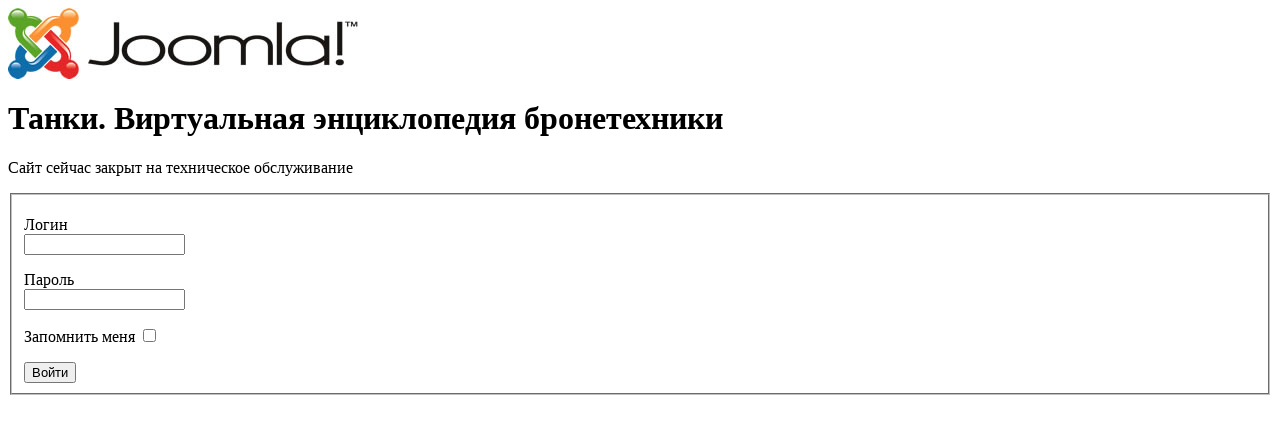

--- FILE ---
content_type: text/html; charset=utf-8
request_url: http://pro-tank.ru/blog/1096-first-aid-posts-training-parade-may-9-2013
body_size: 1582
content:
<!DOCTYPE html PUBLIC "-//W3C//DTD XHTML 1.0 Transitional//EN" "http://www.w3.org/TR/xhtml1/DTD/xhtml1-transitional.dtd">
<html xmlns="http://www.w3.org/1999/xhtml" xml:lang="ru-ru" lang="ru-ru" dir="ltr">
<head>
	  <meta http-equiv="content-type" content="text/html; charset=utf-8" />
  <meta name="robots" content="index, follow" />
  <meta name="keywords" content="военный, парад Победы, репетиция, 2013, мая, тренировки, медицинские" />
  <meta name="title" content="Медпункты будут организованы во время тренировок и Парада 9 мая 2013 года" />
  <meta name="description" content="По распоряжению министра обороны России С.Шойгу во время тренировок Парада Победы 2013 года и в ходе самого торжественного мероприятия на маршруте движения пеших и механизированных колонн будут организованы мобильные медицинские пункты. Первая помощь будет оказана в случае необходимости любым гражданам, которые обратятся за помощью." />
  <meta name="generator" content="Content Management System for pro-tank.ru" />
  <title>Медпункты будут организованы во время тренировок и Парада 9 мая 2013 года</title>
  <link href="/component/jcomments/feed/com_content/1096" rel="alternate" type="application/rss+xml" title="Медпункты будут организованы во время тренировок и Парада 9 мая 2013 года" />
  <link rel="stylesheet" href="/components/com_jcomments/tpl/default/style.css?v=21" type="text/css" />
  <script type="text/javascript" src="/components/com_jcomments/js/jcomments-v2.3.js?v=8"></script>
  <script type="text/javascript" src="/components/com_jcomments/libraries/joomlatune/ajax.js?v=4"></script>
  <script type="text/javascript" src="/media/system/js/mootools.js"></script>
  <script type="text/javascript" src="/media/system/js/caption.js"></script>

	<link rel="stylesheet" href="/templates/system/css/offline.css" type="text/css" />
		<link rel="stylesheet" href="/templates/system/css/system.css" type="text/css" />
</head>
<body>

	<div id="frame" class="outline">
		<img src="/images/joomla_logo_black.jpg" alt="Joomla! Logo" align="middle" />
		<h1>
			Танки. Виртуальная энциклопедия бронетехники		</h1>
	<p>
		Сайт сейчас закрыт на техническое обслуживание	</p>
		<form action="index.php" method="post" name="login" id="form-login">
	<fieldset class="input">
		<p id="form-login-username">
			<label for="username">Логин</label><br />
			<input name="username" id="username" type="text" class="inputbox" alt="Логин" size="18" />
		</p>
		<p id="form-login-password">
			<label for="passwd">Пароль</label><br />
			<input type="password" name="passwd" class="inputbox" size="18" alt="Пароль" id="passwd" />
		</p>
		<p id="form-login-remember">
			<label for="remember">Запомнить меня</label>
			<input type="checkbox" name="remember" class="inputbox" value="yes" alt="Запомнить меня" id="remember" />
		</p>
		<input type="submit" name="Submit" class="button" value="Войти" />
	</fieldset>
	<input type="hidden" name="option" value="com_user" />
	<input type="hidden" name="task" value="login" />
	<input type="hidden" name="return" value="aHR0cDovL3Byby10YW5rLnJ1Lw==" />
	<input type="hidden" name="ecb42d8e5664f95d9b1cfec3ed8d6cbb" value="1" />	</form>
	</div>
</body>
</html>